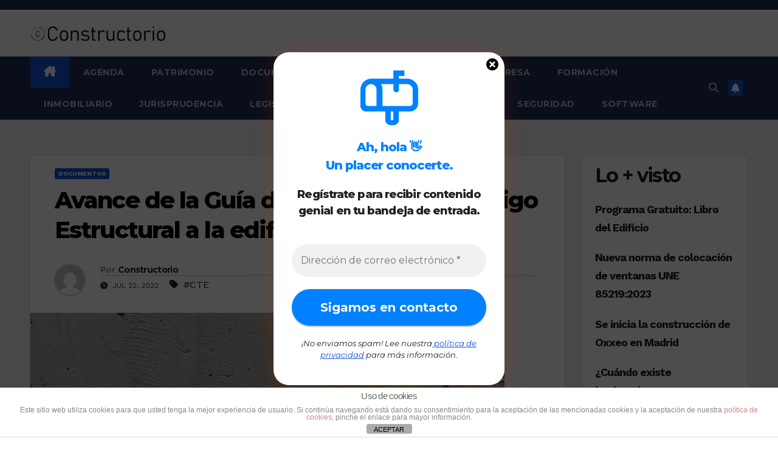

--- FILE ---
content_type: text/html; charset=utf-8
request_url: https://www.google.com/recaptcha/api2/aframe
body_size: 266
content:
<!DOCTYPE HTML><html><head><meta http-equiv="content-type" content="text/html; charset=UTF-8"></head><body><script nonce="nyhzMIfzsq8O6EDuxFbqtw">/** Anti-fraud and anti-abuse applications only. See google.com/recaptcha */ try{var clients={'sodar':'https://pagead2.googlesyndication.com/pagead/sodar?'};window.addEventListener("message",function(a){try{if(a.source===window.parent){var b=JSON.parse(a.data);var c=clients[b['id']];if(c){var d=document.createElement('img');d.src=c+b['params']+'&rc='+(localStorage.getItem("rc::a")?sessionStorage.getItem("rc::b"):"");window.document.body.appendChild(d);sessionStorage.setItem("rc::e",parseInt(sessionStorage.getItem("rc::e")||0)+1);localStorage.setItem("rc::h",'1767111517968');}}}catch(b){}});window.parent.postMessage("_grecaptcha_ready", "*");}catch(b){}</script></body></html>

--- FILE ---
content_type: application/javascript; charset=utf-8
request_url: https://fundingchoicesmessages.google.com/f/AGSKWxXPKM4QeY5SSP-GGr9TbWoOQkeOZff63QsceHqO67zp8Qk5Zil3jknkBgZKbKaeUE5GcUz_D1G6CjFl8A33zeiAaLVvFQb4k70QUVxw_idbljHyjVGrDYNlzav9_mNRsJFJlhswGcd23z6hzRvUOR_BxGXs_Y2WeQtaPnRAK_StHT9-Sxes2soTmZpM/_/adload.-google-ads/-ad.jpg?.nu/ads//adbebi_
body_size: -1290
content:
window['47610e90-4759-42f2-8818-0cf5e5b3af1a'] = true;